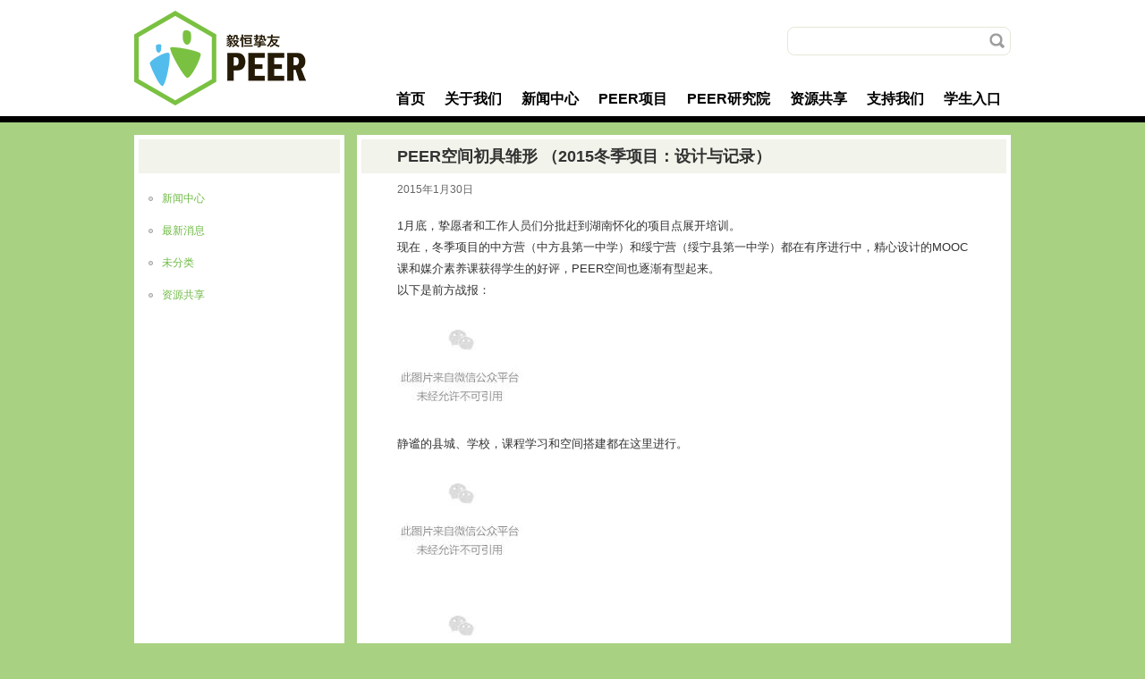

--- FILE ---
content_type: text/html; charset=UTF-8
request_url: http://peerchina.org/1458/
body_size: 22709
content:
<!DOCTYPE html>
<html>
<head>
<meta charset="UTF-8" />
<title>PEER空间初具雏形 （2015冬季项目：设计与记录） | PEER毅恒挚友</title>

<link rel="stylesheet" href="http://peerchina.org/wp-content/plugins/sitepress-multilingual-cms/res/css/language-selector.css?v=3.1.5" type="text/css" media="all" />
<link rel="stylesheet" type="text/css" media="all" href="http://peerchina.org/wp-content/themes/peer/style.css" />
<link rel='stylesheet' id='wp-block-library-css'  href='http://peerchina.org/wp-includes/css/dist/block-library/style.min.css?ver=5.3.2' type='text/css' media='all' />
<link rel='stylesheet' id='wp-pagenavi-css'  href='http://peerchina.org/wp-content/plugins/wp-pagenavi/pagenavi-css.css?ver=2.70' type='text/css' media='all' />
<link rel='https://api.w.org/' href='http://peerchina.org/wp-json/' />
<link rel="EditURI" type="application/rsd+xml" title="RSD" href="http://peerchina.org/xmlrpc.php?rsd" />
<link rel="wlwmanifest" type="application/wlwmanifest+xml" href="http://peerchina.org/wp-includes/wlwmanifest.xml" /> 
<link rel='prev' title='PEER秘书长刘泓与上海纽约大学同学分享公益感悟' href='http://peerchina.org/1456/' />
<link rel='next' title='中方营的这几天 （2015冬季项目：设计与记录）' href='http://peerchina.org/1461/' />
<meta name="generator" content="WordPress 5.3.2" />
<link rel='shortlink' href='http://peerchina.org/?p=1458' />
<link rel="alternate" type="application/json+oembed" href="http://peerchina.org/wp-json/oembed/1.0/embed?url=http%3A%2F%2Fpeerchina.org%2F1458%2F" />
<link rel="alternate" type="text/xml+oembed" href="http://peerchina.org/wp-json/oembed/1.0/embed?url=http%3A%2F%2Fpeerchina.org%2F1458%2F&#038;format=xml" />
<meta name="generator" content="WPML ver:3.1.5 stt:61,1;0" />
		<script>
			document.documentElement.className = document.documentElement.className.replace( 'no-js', 'js' );
		</script>
				<style>
			.no-js img.lazyload { display: none; }
			figure.wp-block-image img.lazyloading { min-width: 150px; }
							.lazyload, .lazyloading { opacity: 0; }
				.lazyloaded {
					opacity: 1;
					transition: opacity 400ms;
					transition-delay: 0ms;
				}
					</style>
		
<style type="text/css">																						
</style><link rel="icon" href="http://peerchina.org/wp-content/uploads/2020/02/20200227051018791-32x32.png" sizes="32x32" />
<link rel="icon" href="http://peerchina.org/wp-content/uploads/2020/02/20200227051018791-192x192.png" sizes="192x192" />
<link rel="apple-touch-icon-precomposed" href="http://peerchina.org/wp-content/uploads/2020/02/20200227051018791-180x180.png" />
<meta name="msapplication-TileImage" content="http://peerchina.org/wp-content/uploads/2020/02/20200227051018791-270x270.png" />
<script type="text/javascript" src="http://peerchina.org/wp-content/themes/peer/js/libs/jquery.min.js"></script>
<script type="text/javascript" src="http://peerchina.org/wp-content/themes/peer/js/libs/jquery.easing.min.js"></script>
<script type="text/javascript" src="http://peerchina.org/wp-content/themes/peer/js/libs/jquery.flexverticalcenter.min.js"></script>
<script type="text/javascript" src="http://peerchina.org/wp-content/themes/peer/js/libs/sly.js"></script>
<script type="text/javascript" src="http://peerchina.org/wp-content/themes/peer/js/libs/waypoints.min.js"></script>
<script type="text/javascript" src="http://peerchina.org/wp-content/themes/peer/js/libs/waypoints-sticky.min.js"></script>
<script type="text/javascript" src="http://peerchina.org/wp-content/themes/peer/js/peer.js"></script>
<script>
    $(document).ready(function() {
        $('#top').waypoint('sticky');
    })
</script>
</head>

<body class="post-template-default single single-post postid-1458 single-format-standard">
	<div id="top">
        <div id="top-wrapper">
            <div id="logo"><a href="http://peerchina.org"></a></div>
            <div id="top-right">
                <div id="search">
                    
                    <!--<div id="language-wrapper">
                        <div id="langs">
                                                    </div>
                        <p class="icon-lang"></p>
                    </div>-->
                    <div id="search-wrapper">
                    	
<form role="search" method="get" id="searchform" action="http://peerchina.org/">
    <div>
        <input type="text" value="" name="s" id="s" />
        <input type="submit" id="searchsubmit" value="" />
    </div>
</form>
                    </div>
                </div>
                <ul id="menu" class=""><li id="menu-item-129" class="menu-item menu-item-type-custom menu-item-object-custom menu-item-home menu-item-129"><a href="http://peerchina.org">首页</a></li>
<li id="menu-item-7897" class="menu-item menu-item-type-post_type menu-item-object-page menu-item-has-children menu-item-7897"><a href="http://peerchina.org/about-us/">关于我们</a>
<ul class="sub-menu">
	<li id="menu-item-7510" class="menu-item menu-item-type-post_type menu-item-object-page menu-item-7510"><a href="http://peerchina.org/about-us/about-org/">组织介绍</a></li>
	<li id="menu-item-7511" class="menu-item menu-item-type-post_type menu-item-object-page menu-item-7511"><a href="http://peerchina.org/about-us/model/">成长图谱</a></li>
	<li id="menu-item-7512" class="menu-item menu-item-type-post_type menu-item-object-page menu-item-7512"><a href="http://peerchina.org/about-us/board/">理事会</a></li>
	<li id="menu-item-7513" class="menu-item menu-item-type-post_type menu-item-object-page menu-item-7513"><a href="http://peerchina.org/about-us/team/">执行团队</a></li>
	<li id="menu-item-7514" class="menu-item menu-item-type-post_type menu-item-object-page menu-item-7514"><a href="http://peerchina.org/about-us/mentors/">顾问与督导</a></li>
	<li id="menu-item-7515" class="menu-item menu-item-type-post_type menu-item-object-page menu-item-7515"><a href="http://peerchina.org/about-us/experts/">专家与大使</a></li>
	<li id="menu-item-7516" class="menu-item menu-item-type-post_type menu-item-object-page menu-item-7516"><a href="http://peerchina.org/about-us/project-schools/">项目学校</a></li>
	<li id="menu-item-8016" class="menu-item menu-item-type-post_type menu-item-object-page menu-item-8016"><a href="http://peerchina.org/about-us/partners/">合作机构</a></li>
	<li id="menu-item-19316" class="menu-item menu-item-type-post_type menu-item-object-page menu-item-19316"><a href="http://peerchina.org/support/public-info/">年报与年检</a></li>
</ul>
</li>
<li id="menu-item-7823" class="menu-item menu-item-type-post_type menu-item-object-page menu-item-has-children menu-item-7823"><a href="http://peerchina.org/news/">新闻中心</a>
<ul class="sub-menu">
	<li id="menu-item-6521" class="menu-item menu-item-type-taxonomy menu-item-object-category current-post-ancestor current-menu-parent current-post-parent menu-item-6521"><a href="http://peerchina.org/category/news-center/peer-projects/">项目更新</a></li>
	<li id="menu-item-6522" class="menu-item menu-item-type-taxonomy menu-item-object-category menu-item-6522"><a href="http://peerchina.org/category/news-center/recruit/">招募信息</a></li>
	<li id="menu-item-6519" class="menu-item menu-item-type-taxonomy menu-item-object-category menu-item-6519"><a href="http://peerchina.org/category/news-center/opinions/">观察与思考</a></li>
	<li id="menu-item-6523" class="menu-item menu-item-type-taxonomy menu-item-object-category menu-item-6523"><a href="http://peerchina.org/category/news-center/peers/">PEER人物志</a></li>
	<li id="menu-item-127" class="menu-item menu-item-type-taxonomy menu-item-object-category menu-item-127"><a href="http://peerchina.org/category/news-center/media/">媒体关注</a></li>
</ul>
</li>
<li id="menu-item-909" class="menu-item menu-item-type-post_type menu-item-object-page menu-item-has-children menu-item-909"><a href="http://peerchina.org/projects/">PEER项目</a>
<ul class="sub-menu">
	<li id="menu-item-133" class="menu-item menu-item-type-post_type menu-item-object-page menu-item-133"><a href="http://peerchina.org/projects/peer-space/">PEER空间</a></li>
	<li id="menu-item-4387" class="menu-item menu-item-type-post_type menu-item-object-page menu-item-4387"><a href="http://peerchina.org/projects/service-learning/">服务-学习</a></li>
	<li id="menu-item-19015" class="menu-item menu-item-type-post_type menu-item-object-page menu-item-19015"><a href="http://peerchina.org/projects/yys/">友毅思计划</a></li>
	<li id="menu-item-6943" class="menu-item menu-item-type-post_type menu-item-object-page menu-item-6943"><a href="http://peerchina.org/projects/pre-college/">高中大学衔接项目</a></li>
	<li id="menu-item-4386" class="menu-item menu-item-type-post_type menu-item-object-page menu-item-4386"><a href="http://peerchina.org/projects/teacher/">教师支持</a></li>
</ul>
</li>
<li id="menu-item-4388" class="menu-item menu-item-type-post_type menu-item-object-page menu-item-has-children menu-item-4388"><a href="http://peerchina.org/rd/">PEER研究院</a>
<ul class="sub-menu">
	<li id="menu-item-6212" class="menu-item menu-item-type-post_type menu-item-object-page menu-item-6212"><a href="http://peerchina.org/rd/research/">研究</a></li>
	<li id="menu-item-20509" class="menu-item menu-item-type-post_type menu-item-object-page menu-item-20509"><a href="http://peerchina.org/rd/evaluation/">评估</a></li>
	<li id="menu-item-933" class="menu-item menu-item-type-post_type menu-item-object-page menu-item-933"><a href="http://peerchina.org/rd/courses/">课程</a></li>
	<li id="menu-item-20510" class="menu-item menu-item-type-post_type menu-item-object-page menu-item-20510"><a href="http://peerchina.org/rd/young-researcher/">青年学者研究支持</a></li>
	<li id="menu-item-20511" class="menu-item menu-item-type-post_type menu-item-object-page menu-item-20511"><a href="http://peerchina.org/rd/peer-101/">PEER 101手册</a></li>
</ul>
</li>
<li id="menu-item-7875" class="menu-item menu-item-type-post_type menu-item-object-page menu-item-has-children menu-item-7875"><a href="http://peerchina.org/resources/">资源共享</a>
<ul class="sub-menu">
	<li id="menu-item-6516" class="menu-item menu-item-type-taxonomy menu-item-object-category menu-item-6516"><a href="http://peerchina.org/category/resources/workproducts/">成果展示</a></li>
	<li id="menu-item-8960" class="menu-item menu-item-type-post_type menu-item-object-page menu-item-8960"><a href="http://peerchina.org/projects/teacher/resources/">教师资源</a></li>
	<li id="menu-item-6518" class="menu-item menu-item-type-taxonomy menu-item-object-category menu-item-6518"><a href="http://peerchina.org/category/resources/cases-tools/">案例与工具</a></li>
	<li id="menu-item-6520" class="menu-item menu-item-type-taxonomy menu-item-object-category menu-item-6520"><a href="http://peerchina.org/category/resources/reports/">研究与评估</a></li>
	<li id="menu-item-9220" class="menu-item menu-item-type-taxonomy menu-item-object-category menu-item-9220"><a href="http://peerchina.org/category/resources/forum/">毅恒讲习堂</a></li>
</ul>
</li>
<li id="menu-item-220" class="menu-item menu-item-type-post_type menu-item-object-page menu-item-has-children menu-item-220"><a href="http://peerchina.org/support/">支持我们</a>
<ul class="sub-menu">
	<li id="menu-item-3071" class="menu-item menu-item-type-post_type menu-item-object-page menu-item-3071"><a href="http://peerchina.org/support/public-info/">信息公开</a></li>
</ul>
</li>
<li id="menu-item-19309" class="menu-item menu-item-type-post_type menu-item-object-page menu-item-19309"><a href="http://peerchina.org/student/">学生入口</a></li>
</ul>            </div>
        </div>
    </div>
	<div id="content" class="mrb14">
		<div id="content-wrapper" class="inner">
			<div id="page-right">
							    	    		<div class="page-content-title">PEER空间初具雏形 （2015冬季项目：设计与记录）</div>
	    		<div class="page-content-date">2015年1月30日</div>
			    <div class="page-content-p">
			        <fieldset>
<section><span style="font-size: small;">1月底，挚愿者和工作人员们分批赶到湖南怀化的项目点展开培训。</span></section>
<section><span style="font-size: small;">现在，冬季项目的中方营（中方县第一中学）和绥宁营（绥宁县第一中学）都在有序进行中，精心设计的MOOC课和媒介素养课获得学生的好评，PEER空间也逐渐有型起来。</span></section>
<section><span style="font-size: small;">以下是前方战报：</span></section>
<section></section>
</fieldset>
<fieldset><span style="font-size: small;"><img alt="" src="http://mmbiz.qpic.cn/mmbiz/ibXiaQCHEzqkrSWFCRoSNyEDJMaGGHakdX2yELYLp30BahE7u7hYAUs0EPD5DwM1Two7tCZIHGz7Oym9JT9wJ5Zw/640?tp=webp&amp;wxfrom=5" data-src="http://mmbiz.qpic.cn/mmbiz/ibXiaQCHEzqkrSWFCRoSNyEDJMaGGHakdX2yELYLp30BahE7u7hYAUs0EPD5DwM1Two7tCZIHGz7Oym9JT9wJ5Zw/640" data-ratio="0.7490118577075099" data-w="506" /></span></p>
<section>
<section>
<section><span style="font-size: small;">静谧的县城、学校，课程学习和空间搭建都在这里进行。</span></section>
</section>
<section>
<section></section>
</section>
</section>
</fieldset>
<fieldset><span style="font-size: small;"><img alt="" src="http://mmbiz.qpic.cn/mmbiz/ibXiaQCHEzqkrSWFCRoSNyEDJMaGGHakdXYELlq7d3ddhKibxnUgxjEtYWgXiciacb70O3gqvZbVGoq0j1LxV8D8rpg/640?tp=webp&amp;wxfrom=5" data-src="http://mmbiz.qpic.cn/mmbiz/ibXiaQCHEzqkrSWFCRoSNyEDJMaGGHakdXYELlq7d3ddhKibxnUgxjEtYWgXiciacb70O3gqvZbVGoq0j1LxV8D8rpg/640" data-ratio="0.7509881422924901" data-w="506" /></span></p>
<section><span style="font-size: small;"><img alt="" src="http://mmbiz.qpic.cn/mmbiz/ibXiaQCHEzqkrSWFCRoSNyEDJMaGGHakdXCSucljnbur9kn5tdIlUzDS5V9ibWvIcl1IXHOFV1MkbvB8nYHZibRLhw/640?tp=webp&amp;wxfrom=5" data-src="http://mmbiz.qpic.cn/mmbiz/ibXiaQCHEzqkrSWFCRoSNyEDJMaGGHakdXCSucljnbur9kn5tdIlUzDS5V9ibWvIcl1IXHOFV1MkbvB8nYHZibRLhw/640" data-ratio="1.3285714285714285" data-w="140" /></span></section>
<section>
<section><span style="font-size: small;">空间里最引人注目的多功能组合型桌椅。看上去很好玩！</span></section>
</section>
</fieldset>
			    </div>
			    	
			<div id="comments">


	<p class="nocomments">评论功能已关闭。</p>



</div><!-- #comments -->
			    			</div>

<div id="page-left" class="mrb14">
		
		<div class="page-menu">
						<p class="page-menu-title"></p>
						<ul class="page-menu-wrapper">
			<li class="cat-item cat-item-3"><a href="http://peerchina.org/category/news-center/">新闻中心</a>
<ul class='children'>
	<li class="cat-item cat-item-87"><a href="http://peerchina.org/category/news-center/peers/">PEER人物志</a>
</li>
	<li class="cat-item cat-item-5"><a href="http://peerchina.org/category/news-center/media/">媒体关注</a>
</li>
	<li class="cat-item cat-item-6"><a href="http://peerchina.org/category/news-center/recruit/">招募信息</a>
</li>
	<li class="cat-item cat-item-119"><a href="http://peerchina.org/category/news-center/opinions/">观察与思考</a>
</li>
	<li class="cat-item cat-item-54"><a href="http://peerchina.org/category/news-center/peer-projects/">项目更新</a>
</li>
</ul>
</li>
	<li class="cat-item cat-item-42"><a href="http://peerchina.org/category/latest-news/">最新消息</a>
</li>
	<li class="cat-item cat-item-1"><a href="http://peerchina.org/category/uncategorized/">未分类</a>
</li>
	<li class="cat-item cat-item-116"><a href="http://peerchina.org/category/resources/">资源共享</a>
<ul class='children'>
	<li class="cat-item cat-item-120"><a href="http://peerchina.org/category/resources/workproducts/">成果展示</a>
</li>
	<li class="cat-item cat-item-117"><a href="http://peerchina.org/category/resources/teacher-resources/">教师资源</a>
</li>
	<li class="cat-item cat-item-76"><a href="http://peerchina.org/category/resources/cases-tools/">案例与工具</a>
</li>
	<li class="cat-item cat-item-131"><a href="http://peerchina.org/category/resources/forum/">毅恒讲习堂</a>
</li>
	<li class="cat-item cat-item-118"><a href="http://peerchina.org/category/resources/reports/">研究与评估</a>
</li>
</ul>
</li>
			</ul>
		</div>
		
			</div>		</div>
    </div>
	<div id="bottom">
        <div id="bottom-wrapper">
            <div class="col1-2">
                                <p class="bottom-title">合作机构</p>
                <ul class="friend-link">
                                                                                                    <li><a target="_blank" href="http://www.taikang.com/">泰康集团</a></li>
                                                                                <li><a target="_blank" href=" http://www.cefco.cn/">亚布力中国企业家论坛</a></li>
                                                                                <li><a target="_blank" href="http://www.wispring.org.cn/">湖南弘慧教育发展基金会</a></li>
                                                                                <li><a target="_blank" href="https://shanghai.nyu.edu/cn">上海纽约大学</a></li>
                                                                                <li>长沙P8空间研发所</li>
                                                                                <li><a target="_blank" href="http://ginkgofoundation.org/">银杏基金会</a></li>
                                                                                <li>为一教育</li>
                                                                                <li><a target="_blank" href="http://www.cihongcharity.org/">北京慈弘慈善基金会</a></li>
                                                        </ul>
 
				<p class="more"><a href="http://peerchina.org/about-us/partners/">查看更多</a></p> 
            </div>
            <div class="col3">
                <p class="erwei"><img width="85" height="85"   alt="" data-srcset="http://peerchina.org/wp-content/uploads/2014/04/20150915072744809-85x85.jpg 85w, http://peerchina.org/wp-content/uploads/2014/04/20150915072744809.jpg 430w"  data-src="http://peerchina.org/wp-content/uploads/2014/04/20150915072744809-85x85.jpg" data-sizes="(max-width: 85px) 100vw, 85px" class="attachment-thumbnail size-thumbnail lazyload" src="[data-uri]" /><noscript><img width="85" height="85" src="http://peerchina.org/wp-content/uploads/2014/04/20150915072744809-85x85.jpg" class="attachment-thumbnail size-thumbnail" alt="" srcset="http://peerchina.org/wp-content/uploads/2014/04/20150915072744809-85x85.jpg 85w, http://peerchina.org/wp-content/uploads/2014/04/20150915072744809.jpg 430w" sizes="(max-width: 85px) 100vw, 85px" /></noscript></p>
            </div>
            <div class="col4">
                <p class="bottom-title">联系我们</p>
                <ul class="contact">
                                                                                                    <li><p class="contact-left">地址：</p><p class="contact-right">北京市朝阳区东三环北路38号大院泰康金融大厦1012          </p></li>
                    <li><p class="contact-left">邮编：</p><p class="contact-right">100026                 </p></li>
                    <li><p class="contact-left">电话：</p><p class="contact-right">010-65960307               </p></li>
                                    </ul>
                <ul class="social-icons">
                                        <li><a target="_blank" href="https://www.xiaoyuzhoufm.com/podcast/645dc9dfbbe66b5530621d21" title="小宇宙"><img  alt="小宇宙" data-src="http://peerchina.org/wp-content/uploads/2023/12/20231216073103486.png" class="lazyload" src="[data-uri]" /><noscript><img src="http://peerchina.org/wp-content/uploads/2023/12/20231216073103486.png" alt="小宇宙" /></noscript></a></li>
                                        <li><a target="_blank" href="https://space.bilibili.com/561814186" title="Bilibili"><img  alt="Bilibili" data-src="http://peerchina.org/wp-content/uploads/2023/12/20231216073011610.png" class="lazyload" src="[data-uri]" /><noscript><img src="http://peerchina.org/wp-content/uploads/2023/12/20231216073011610.png" alt="Bilibili" /></noscript></a></li>
                                        <li><a target="_blank" href="https://www.xiaohongshu.com/user/profile/61cbff10000000001000aee3" title="小红书"><img  alt="小红书" data-src="http://peerchina.org/wp-content/uploads/2024/03/20240307004912888.png" class="lazyload" src="[data-uri]" /><noscript><img src="http://peerchina.org/wp-content/uploads/2024/03/20240307004912888.png" alt="小红书" /></noscript></a></li>
                                        <li><a target="_blank" href="mailto:contact@peerchina.cn" title="E-Mail"><img  alt="E-Mail" data-src="http://peerchina.org/wp-content/uploads/2020/03/20200305085726939.png" class="lazyload" src="[data-uri]" /><noscript><img src="http://peerchina.org/wp-content/uploads/2020/03/20200305085726939.png" alt="E-Mail" /></noscript></a></li>
                                    </ul>
            </div>
            <div class="copyright">
                <span>北京毅恒挚友大学生志愿服务促进中心 &nbsp;&nbsp;©Copyright 2007-2025 &nbsp; &nbsp;<a href=http://www.beian.miit.gov.cn/ target=_blank>京ICP备16051182号-1</a> </span>
                <span>Language：<a href=http://peerchina.org/en/>English</a></span>
            </div>
        </div>
    </div>

<!-- Powered by WPtouch Pro: 3.7.4.1 --><script type='text/javascript' src='http://peerchina.org/wp-includes/js/comment-reply.min.js?ver=5.3.2'></script>
<script type='text/javascript' src='http://peerchina.org/wp-content/plugins/wp-smushit/app/assets/js/smush-lazy-load.min.js?ver=3.14.2'></script>
<script type='text/javascript' src='http://peerchina.org/wp-includes/js/wp-embed.min.js?ver=5.3.2'></script>
<script type='text/javascript'>
/* <![CDATA[ */
var icl_vars = {"current_language":"zh-hans","icl_home":"http:\/\/peerchina.org"};
/* ]]> */
</script>
<script type='text/javascript' src='http://peerchina.org/wp-content/plugins/sitepress-multilingual-cms/res/js/sitepress.js?ver=5.3.2'></script>
</body>
</html>

--- FILE ---
content_type: text/css
request_url: http://peerchina.org/wp-content/themes/peer/style.css
body_size: 17305
content:
/*
Theme Name: peer
Theme URI: 
Description: peer theme
Author: Aeven
Version: 1.0
License: GNU General Public License v2 or later
License URI: http://www.gnu.org/licenses/gpl-2.0.html
Text Domain: pee
*/
body,div,dl,dt,dd,ul,ol,li,h1,h2,h3,h4,h5,h6,pre,
form,fieldset,input,textarea,p,blockquote,th,td {
    padding: 0;
    margin: 0;
    font-family:"Arial", "Microsoft Yahei";
}
li{
    list-style-type: none;
}
html, body{
    font-size:100%;
    width:100%;
    height:100%;
    background:#a8d182;
    min-width:1000px;
}
a{
    text-decoration:none;
    color:#000;
}
a {outline: none;} 
a:active {star:expression_r(this.onFocus=this.blur());} 
table {
    border-spacing: 0;
}
fieldset,img {
    border: 0;
}

#top{
    width:100%;
    height:137px;
    background:#ffffff url("img/black-bg.png") bottom repeat-x;
    z-index:9999;
}
#top.stuck{
    position: fixed;
    top: 0;
}

#top-wrapper{
    width:980px;
    height:100%;
    margin:0 auto;
    z-index:9999;
}

#logo{
    background:url("img/logo.gif") left center no-repeat;
    width:202px;
    height:106px;
    float:left;
    margin: 12px 0;
}
#logo a{
    width: 100%;
    height: 100%;
    display: block;
}

#top-right{
    height:100%;
    float:right;
    width:760px;
}

#search{
    width:100%;
    height:90px;
    overflow:hidden;
}
#search-wrapper{
    position:relative;
    width:250px;
    height:32px;
    float:right;
    line-height:32px;
    margin-top: 29px;
}
#search-wrapper input{
    position:relative;
    width:228px;
    padding:0 10px;
    height:30px;
    line-height:30px;
    border-radius:8px;
    border:#e5e8d7 1px solid;
    outline:none;
    color:#b3b4a9;
}
#search-wrapper #searchsubmit{
    display:block;
    position:absolute;
    width:32px;
    height:32px;
    right:0;
    bottom:0;
    background:url("img/search.gif") center center no-repeat;
    cursor:pointer;
    border: none;
}
.search-content{
    margin-left: 20px
}
#language-wrapper{
    position:relative;
    width:170px;
    height:32px;
    float:right;
    line-height:32px;
    margin-top: 29px;
    margin-right:10px;
}
.langs-hover .active-lang{
    border-top:#b3b4a9 1px dotted;
    display:block;
}
#langs p{
    cursor:pointer;
}
#langs p:hover{
    background:#f4f8fc;
}
.langs-hover .icon-lang{
    background:url("img/lang-icons.png") 9px -55px no-repeat;
}
#langs{
    float:right;
    height:32px;
    color:#b3b4a9;
    width:60px;
}
#langs p{
    font-size: 12px;
    height:32px;
    line-height:32px;
    padding:0 8px;
    text-align:center;
}
.active-lang{
    display:none;
}
.standby-lang{
}
.icon-lang{
    background:url("img/lang-icons.png") 9px 9px no-repeat;
    float:right;
    width:32px;
    height:32px;
    cursor:pointer;
}

#menu{
    height:47px;
    float:right;
    z-index:9999;
}

.menu-item{
    float:left;
    height:100%;
    position:relative;
    z-index:9999;
}
.menu-item a{
    display:block;
    padding:0 10px;
    height:39px;
    line-height:39px;
    font-size:16px;
    font-weight:bold;
    border:#ffffff 1px solid;
    border-bottom:none;
    float:left;
    z-index:9999;
}
ul#menu>li.current-menu-item{
    background:url("img/active-menu.png") center bottom no-repeat;
}
.menu-item .menu-item-a-hover{
    background:#f4f8fc;
    border:#e9ebdd 1px solid;
    border-bottom:none;
}
.sub-menu{
    position:absolute;
    left:0;
    top:40px;
    padding-top:7px;
    z-index:10000;
    width:100%;
    display:none;
}
.sub-menu-active{
    display:block;
}
.sub-menu li{
    width:100%;
}
.sub-menu a{
    text-align:center;
    font-size:12px;
    line-height:40px;
    height:40px;
    background:#f4f8fc;
    display:block;
    width:100%;
    border-bottom:#e5e8d7 1px solid;
    opacity:0.9;
    padding: 0;
    font-weight: normal;
}
.sub-menu a:hover{
    opacity:1;
}
#banner{
    width:980px;
    margin:14px auto;
    height:400px;
    background:#000000;
    border-top:#ffffff 5px solid;
    border-bottom:#ffffff 5px solid;
    
    position:relative;
}
#slider-nav{
    position:absolute;
    overflow:hidden;
    height:64px;
    width:100%;
    top:168px;
    left:0;
}
#slider-nav-wrapper{
    width:980px;
    height:64px;
    margin:0 auto;
}
.slider-prev{
    float:left;
    width:90px;
    height:100%;
    background:url("img/arrows.png") right 0 no-repeat;
    opacity:0.5;
    -webkit-transition: all 0.3s;
}
.slider-next{
    float:right;
    width:90px;
    height:100%;
    background:url("img/arrows.png") left -128px no-repeat;
    opacity:0.5;
    -webkit-transition: all 0.3s;
}
.slider-prev:hover, .slider-next:hover{
    opacity:0.9;
}
.frame{
    width:100%;
    height:100%;
    display:block;
    position:relative;
}
.frame ul{
    height:100%;
    width:100%;
}
.frame ul li{
    float:left;
    height:100%;
    width:100%;
    
    font-size:50px;
    color:#fff;
    
    position:relative;
}
.frame ul li p{    
    position:absolute;
    bottom:0;
    left:0;
    height:40px;
    line-height:40px;
    text-align:center;
    opacity:0.7;
    width:100%;
    font-size:14px;
    background:#ffffff;
    color:#000000;
}
.frame ul li p a{
    width:100%;
    height:100%;
    display:block;
}

#content{
    width:100%;
    background:#a8d182;
    overflow:hidden;
    margin-top: 14px;
}
#content-wrapper{
    width:980px;
    margin:0 auto;
    overflow:hidden;
}
.inner{
    background: url('img/page-bg.png') repeat-y center;
}

.floor{
    width:100%;
    height:auto;
    overflow:hidden;
}

.floor-last{
    margin-bottom:14px;
}

.mrb14{
    margin-bottom:14px;
    margin-right: 14px;
}
.mrr14{
    margin-right:14px;
}
.mrb13{
    margin-bottom:13px;
}
.mrr13{
    margin-right:13px;
}
.block{
    background:#ffffff;
}

#info{
    float:left;
    width:483px;
    height:546px;
}
#about{
    width:473px;
    height:196px;
    padding:5px;
}
.about-wrapper{
    padding:10px 14px;
}
.about-content{
    margin:0;
    font-size:12px;
    text-indent:2em;
    line-height:150%;
}
.about-title{
    font-size:14px;
    font-weight:bold;
    margin: 14px 0 6px;
}
#hot{
    float:right;
    width:473px;
    height:536px;
    padding:5px;
}
#hot-wrapper{
    margin-left:8px;
    margin-top:13px;
    margin-right: -14px;
    overflow:hidden;
	height:328px;
}
.hot-item{
    width:222px;
    height:150px;
    float:left;
    position:relative;
    overflow: hidden;
}
.hot-item a{
    width:100%;
    height:100%;
    display:block;
}
.hot-item img{
    border:#f2f3eb 1px solid;
    width:220px;
    height:148px;
}
.news-title{
    bottom:0;
    left:0;
    z-index:2;
    color:#000000;
    position:absolute;
    font-size:14px;
    background:#f2f3eb;
    opacity:0.8;
    width: 100%;
    height: 46px;
}
.hot-item p{
    line-height: 130%;
    margin-left: 8px;
    margin-right: 8px;
    text-align:center;
}
#join-us{
    width:483px;
    height:326px;
    overflow:hidden;
    background: #ffffff;
}
#apply{
    width:161px;
    padding:5px;
    height:316px;
    float:left;
    position:relative;
}
#apply-wrapper{	
    background:#ffffff url("img/apply-heart.gif") center 137px no-repeat;
	height:316px;
	border:#eef0df 1px solid;
}
#apply a{
    display:block;
    width:82px;
    height:26px;
    margin:0 auto;
    background:url("img/apply-icon.gif") center center no-repeat;
    line-height:26px;
    text-align:center;
    font-size:12px;
    color:#ffffff;
    margin-top:175px;
}
#apply a:hover{
    opacity:0.9;
}
#apply-desc{
    display:block;
    height:60px;
    z-index:1;
    overflow:hidden;
    font-size:13px;
    padding:15px 0;
	background:#f2f3eb;
}
#college{
	width:458px;
	height:150px;
	background:#ddd;
	margin-top:0px;
	margin-left:8px;
	//background:url("img/college.jpg") no-repeat;
}
#college a{
	width:100%;
	height:100%;
	display:block;
}
#apply-desc p{
    text-align:center;
    color:#489137;
    line-height:30px;
    font-weight:bold;
}
.apply-desc-title{
    font-size:18px;
}
#recuruiment{
    width:290px;
    padding:5px;
    height:316px;
    float:left;
	margin-left:10px;
}
#rec-wrapper{
    margin-top:16px;
}
.rec-item{
    height:85px;
    width: 270px;
    overflow:hidden;
}
.rec-img{
    float:left;
    width:85px;
    height:85px;
}
.rec-content{
    width:180px;
    height:85px;
    float:left;
}
.rec-content-wrapper{
    padding:8px 5px 0 20px;
}
.rec-title{
    font-size:14px;
    font-weight:bold;
    margin-bottom:5px;
    line-height: 120%;
}
.rec-info{
    font-size:12px;
    line-height:28px;
}

#influence{
    width:980px;
    height:167px;
    overflow:hidden;
}
#inf-info{
    width:172px;
    height:100%;
    float:left;
    background:url("img/inf-icon-bg.png") center center no-repeat;
}
#inf-info p{
    margin-top:125px;
    text-align:center;
    color:#489137;
    font-weight:bold;
}
#inf-content{
    width:808px;
    float:left;
    height:100%;
    overflow:hidden;
    background:url("img/inf-content-bg.png") center 68px no-repeat;
}
#inf-content li{
    width:202px;
    height:100%;
    float:left;
}
.inf-1{
    background:url("img/inf-1.png") center 28px no-repeat;
    color:#489137;
}
.inf-2{
    background:url("img/inf-2.png") center 28px no-repeat;
    color:#9a4735;
}
.inf-3{
    background:url("img/inf-3.png") center 28px no-repeat;
    color:#33859d;
}
.inf-4{
    background:url("img/inf-4.png") center 28px no-repeat;
    color:#929842;
}
.inf-num{
    text-align:center;
    margin-top:60px;
    color:#ffffff;
}
.inf-desc{
    text-align:center;
    margin-top:45px;
}

.block-title{
    height:38px;
    background:#f2f3eb;
    font-size:18px;
    line-height:38px;
    padding-left:14px;
    font-weight:bold;
    color:#489137;
}

#bottom{
    width:100%;
    background:#333333;
    overflow:hidden;
}
#bottom a{
    color:#ffffff;
}
#bottom-wrapper{
    width:980px;
    margin:0 auto;
    overflow:hidden;
    color:#ffffff;
    padding: 30px 0;
    font-size:12px;
}
.bottom-title{
    font-size:16px;
    font-weight:bold;
    height:20px;
    width:100%;
}
.friend-link{
    margin-top:6px;
    zoom: 1;
    overflow: hidden;
}
.friend-link li{
    width: 50%;
    float: left;
    line-height:20px;
}
.friend-link a:hover{
    text-decoration:underline;
}
.more{
    margin-top: 10px
}
.copyright{
    margin-top:5px;
    float: left;
    clear: both;
}
.copyright span{
    display: block;
    float: left;
    margin-right: 20px;
}
.erwei{
}
.contact{
    margin-top:6px;
}
.contact li{
    line-height:20px;
    overflow:hidden;
}
.contact li p{
    float:left;
}
.contact-left{
    width:40px;
}
.contact-right{
    width:200px;
}
.social-icons{
    margin-top:15px;
    overflow:hidden;
}
.social-icons li{
    float:left;
    margin-right:24px;
    margin-bottom: 10px;
}
.social-icons a{
    opacity:0.85;
}
.social-icons a:hover{
    opacity:1;
}
li.social-last{
    margin-right:0;
}
.col1-2{
    width:580px;
    height: 201px;
    float:left;
}
.col3{
    width:120px;
    float:left;
}
.col4{
    width:240px;
    float:right;
}

#page-left{
    width:225px;
    padding:5px;
    background:#ffffff;
    float:left;
}
#page-left .children{
    display:none;
}
#page-left .current_page_item .children,#page-left .current_page_ancestor .children,#page-left .current_page_parent .children{
    display:block;
}
.page-menu{
    width:225px;
}
.page-menu-title{
    height:38px;
    line-height:38px;
    font-size:14px;
    color:#333333;
    background:#f2f3eb;
    padding-left:15px;
}

.page-menu-wrapper{
    font-size:12px;
    line-height:12px;
    margin:10px 0;
}
.page-menu-wrapper li{
    padding:0;
    margin:0;
    line-height:12px;
}
.page-menu-wrapper li a{
    padding:11px 15px 11px 25px;
    line-height:12px;
    border:#ffffff 1px solid;
    display:block;
    background: url('img/dot.gif') no-repeat 10px center;
    color: #6eba44;
}
.page-menu-wrapper li a:hover{
    border:#e9ebdd 1px solid;
    background-color:#f4f8fc;
    color: #489137;
}
.page-menu-wrapper li.current_page_item>a,.page-menu-wrapper li.current-cat>a{
    color: #489137;
    font-weight: bold;
}

.page-news-wrapper li a{
    padding: 8px 15px!important;
}
ul.children li{
    padding-left: 20px;
}

#page-right{
    width:721px;
    padding:5px;
    background:#ffffff;
    float:right;
}
.page-content-title{
    padding-left:40px;
    background:#f2f3eb;
    font-size:18px;
    font-weight: bold;
    color:#333333;
    height:38px;
    line-height:38px;
}
.page-content-date{
    color: #666666;
    font-size: 12px;
    padding: 0 40px;
    margin: 10px 0;
}
.page-content-p{
    padding:0 40px;
    font-size:12px;
    color:#333333;
    line-height:200%;
    margin-top:20px;
    margin-bottom:40px;
}	
	
}
.page-content-p p{
    margin-bottom:12px;
}

.page-content-p img {
max-width:100%;
height:auto;
}

.related-posts{
    width: 50%;
    float: left;
    margin: 10px 0;
}
.related-posts h2{
    font-size: 16px;
}
.related-posts li{
    padding-left: 10px;
    margin: 5px 0 0 5px;
    background: url('img/dot.gif') no-repeat center left;
}
h2.download-title{
    font-size: 14px;
    padding: 0 40px;
}
ul.download-list{
    font-size: 12px;
    padding: 0 40px;
    margin: 10px 0 20px 0;
}
ul.download-list li{
    margin: 5px 10px;
}

/* category */
.posts-list{
    width: 700px;
    margin: 20px auto;
}
.posts-list li.excerpt-item{
    margin: 10px 0 20px;
    zoom: 1;
    overflow: hidden;
}
h2.post-title{
    font-size: 16px;
}
.post-thumb{
    float: left;
    margin-right: 20px;
}
.post-thumb img{
    width: 180px;
    height: 121px;
}
.post-content{
    float: right;
    width: 500px;
}
.post-entry{
    font-size: 12px;
    line-height: 180%;
    margin: 10px 0;
}
.post-date{
    color: #666666;
    font-size: 12px;
    margin: 10px 0;
}
.posts-list li.title-item{
    margin: 10px;
    font-size: 14px;
    padding: 10px 30px;
    padding-bottom: 10px;
    background: url('img/dot.gif') no-repeat 10px 15px;
    border-bottom: 1px dotted #cccccc;
}
.wp-pagenavi{
    font-size: 12px;
    float: right;
    padding-bottom: 20px;
}
.sub-page-list{
    font-size: 12px;
}
.sub-page-list a{
    color: #6eba44;
}

/* =Comments
-------------------------------------------------------------- */
#comments {
    clear: both;
    padding: 0 40px;
    font-size: 14px;
}
#comments .navigation {
    padding: 0 0 18px 0;
}
h3#comments-title,
h3#reply-title {
    color: #000;
    font-size: 20px;
    font-weight: bold;
    margin-bottom: 0;
}
h3#comments-title {
    padding: 24px 0;
}
.commentlist {
    list-style: none;
    margin: 0;
}
.commentlist li.comment {
    border-bottom: 1px solid #e7e7e7;
    line-height: 24px;
    margin: 0 0 24px 0;
    padding: 0 0 0 56px;
    position: relative;
}
.commentlist li:last-child {
    border-bottom: none;
    margin-bottom: 0;
}
#comments .comment-body ul,
#comments .comment-body ol {
    margin-bottom: 18px;
}
#comments .comment-body p:last-child {
    margin-bottom: 6px;
}
#comments .comment-body blockquote p:last-child {
    margin-bottom: 24px;
}
.commentlist ol {
    list-style: decimal;
}
.commentlist .avatar {
    position: absolute;
    top: 4px;
    left: 0;
}
.comment-author {
}
.comment-author cite {
    color: #000;
    font-style: normal;
    font-weight: bold;
}
.comment-author .says {
    font-style: italic;
}
.comment-meta {
    font-size: 12px;
    margin: 0 0 5px 0;
}
.comment-meta a:link,
.comment-meta a:visited {
    color: #777;
    text-decoration: none;
}
.comment-meta a:active,
.comment-meta a:hover {
    color: #ff4b33;
}
.commentlist .even {
}
.commentlist .bypostauthor {
}
.reply {
    font-size: 12px;
    padding: 0 0 24px 0;
}
.reply a,
a.comment-edit-link {
    color: #777;
}
.reply a:hover,
a.comment-edit-link:hover {
    color: #ff4b33;
}
.commentlist .children {
    list-style: none;
    margin: 0;
}
.commentlist .children li {
    border: none;
    margin: 0;
}
.nopassword,
.nocomments {
    display: none;
}
#comments .pingback {
    border-bottom: 1px solid #e7e7e7;
    margin-bottom: 18px;
    padding-bottom: 18px;
}
.commentlist li.comment+li.pingback {
    margin-top: -6px;
}
#comments .pingback p {
    color: #777;
    display: block;
    font-size: 12px;
    line-height: 18px;
    margin: 0;
}
#comments .pingback .url {
    font-size: 13px;
    font-style: italic;
}

/* Comments form */
input[type="submit"] {
    color: #333;
}
#respond {
    border-top: 1px solid #e7e7e7;
    margin: 24px 0;
    overflow: hidden;
    position: relative;
}
#respond p {
    margin: 0;
}
#respond .comment-notes {
    margin-bottom: 1em;
}
.form-allowed-tags {
    line-height: 1em;
}
.children #respond {
    margin: 0 48px 0 0;
}
h3#reply-title {
    margin: 18px 0;
}
#comments-list #respond {
    margin: 0 0 18px 0;
}
#comments-list ul #respond {
    margin: 0;
}
#cancel-comment-reply-link {
    font-size: 12px;
    font-weight: normal;
    line-height: 18px;
}
#respond .required {
    color: #ff4b33;
    font-weight: bold;
}
#respond label {
    color: #777;
    font-size: 12px;
}
#respond input {
    margin: 0 0 9px;
    width: 98%;
}
#respond textarea {
    width: 98%;
}
#respond .form-allowed-tags {
    color: #777;
    font-size: 12px;
    line-height: 18px;
}
#respond .form-allowed-tags code {
    font-size: 11px;
}
#respond .form-submit {
    margin: 12px 0;
}
#respond .form-submit input {
    font-size: 14px;
    width: auto;
}

--- FILE ---
content_type: application/javascript
request_url: http://peerchina.org/wp-content/themes/peer/js/peer.js
body_size: 2220
content:
$(document).ready(function() {
    $('.hot-item p').flexVerticalCenter();
    $('.hot-item').hover(function(){
        $(this).find('.news-title').stop().fadeTo(300,0.9);
    },function(){
        $(this).find('.news-title').stop().fadeTo(300,0.8);
    });
    var frame;
    function resizeFn() {
        if (frame)
            frame.destroy();
        if($('#slider').length){
            $('.frame ul li').width(980);
            frame = new Sly('#slider', {
                horizontal: 1,
                itemNav: 'forceCentered',
                smart: 1,
                cycleBy: "items",
                cycleInterval: 3000, //自动播放间隔
                activateMiddle: 1,
                mouseDragging: 0,
                touchDragging: 0,
                releaseSwing: 0,
                startAt: 0,
                scrollBy: 0,
                speed: 1000,
                elasticBounds: 1,
                dragHandle: 0,
                dynamicHandle: 1,
                clickBar: 1,
                easing: 'easeOutExpo',
                activeOn: 'click',
                prev: $('#slider-nav').find('.slider-prev'),
                next: $('#slider-nav').find('.slider-next')
            });
            frame.init();
        }
    }

    $(window).resize(function() {
        resizeFn();
    });

    resizeFn();

    $('#menu>li>a').each(function(i) {
        $(this).hover(function() {
            $(this).next('.sub-menu').show();
            $(this).addClass('menu-item-a-hover');
        },
                function() {
                    $(this).next('.sub-menu').hide();
                    $(this).removeClass('menu-item-a-hover');
                });
    });

    $('#menu>li>.sub-menu').each(function(i) {
        $(this).hover(
                function() {
                    $(this).stop().show();
                    $(this).prev('.menu-item-a').addClass('menu-item-a-hover');
                },
                function() {
                    $(this).hide();
                    $(this).prev('.menu-item-a').removeClass('menu-item-a-hover');
                });
    });

    $(".icon-lang").click(function() {
        $('#language-wrapper').toggleClass('langs-hover');
    });
});

--- FILE ---
content_type: application/javascript
request_url: http://peerchina.org/wp-content/themes/peer/js/libs/jquery.flexverticalcenter.min.js
body_size: 285
content:
(function(t){t.fn.flexVerticalCenter=function(){return this.each(function(){var e=t(this);var i=function(){e.css({marginTop:(e.parent().height()-e.height()-e.prev().height())/2,marginBottom:(e.parent().height()-e.height()-e.prev().height())/2})};i();e.find("img").load(i)})}})(jQuery);